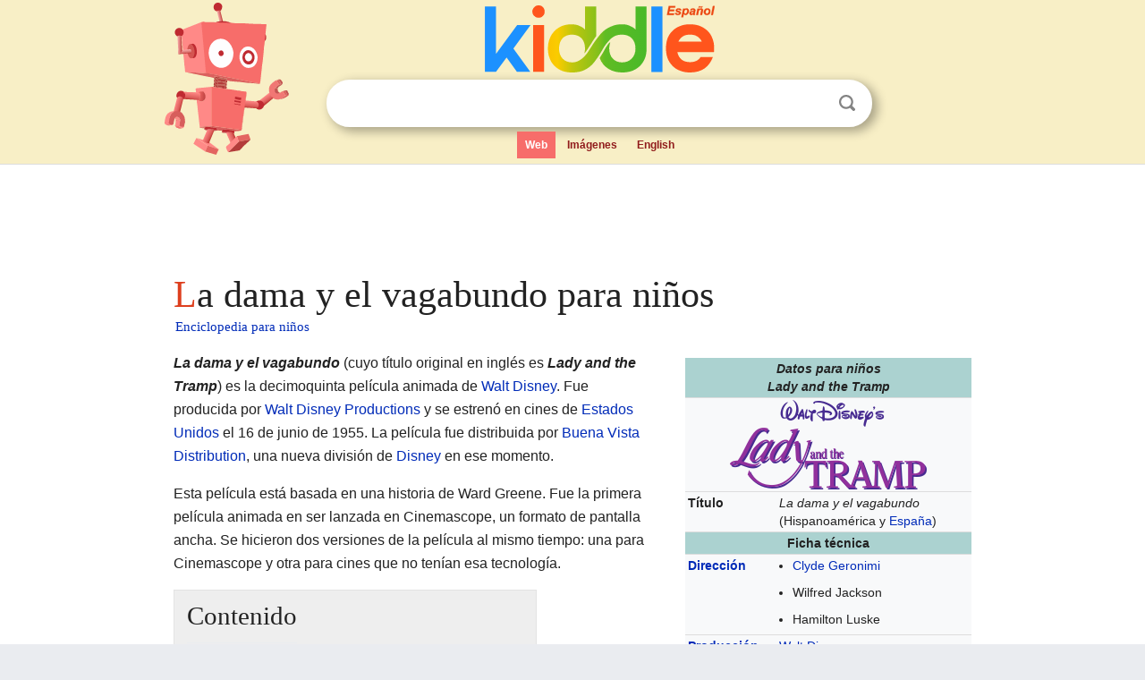

--- FILE ---
content_type: text/html; charset=utf-8
request_url: https://ninos.kiddle.co/La_dama_y_el_vagabundo
body_size: 12146
content:
<!DOCTYPE html>
<html class="client-nojs" lang="es" dir="ltr">
<head>
<meta name="viewport" content="width=device-width, initial-scale=1.0">
<meta charset="utf-8"/>
<meta name="description" content="Aprender datos sobre La dama y el vagabundo para niños">
<meta property="og:title" content="Aprender datos sobre La dama y el vagabundo para niños">
<meta property="og:description" content="Aprender datos sobre La dama y el vagabundo para niños">
<meta property="og:locale" content="es_ES">
<!--
<PageMap>
<DataObject type="thumbnail">
<Attribute name="src" value="https://ninos.kiddle.co/images/wk/res.jpg"/>
<Attribute name="width" value="150"/>
<Attribute name="height" value="100"/>
</DataObject>
</PageMap>
-->
<link rel="shortcut icon" href="/images/wk/favicon-16x16.png">
<link rel="icon" type="image/png" href="/images/wk/favicon-16x16.png" sizes="16x16">
<link rel="apple-touch-icon" sizes="180x180" href="/images/wk/icon-kiddle.png">
<title>La dama y el vagabundo para Niños</title>
<link rel="stylesheet" href="/load.php?debug=false&amp;lang=es&amp;modules=mediawiki.page.gallery.styles%7Cskins.minerva.base.reset%2Cstyles%7Cskins.minerva.content.styles%7Cskins.minerva.footerV2.styles%7Cskins.minerva.tablet.styles&amp;only=styles&amp;skin=minerva"/>
<meta name="ResourceLoaderDynamicStyles" content=""/>
<meta name="viewport" content="initial-scale=1.0, user-scalable=yes, minimum-scale=0.25, maximum-scale=5.0, width=device-width"/>
<link rel="canonical" href="https://ninos.kiddle.co/La_dama_y_el_vagabundo"/>
<meta property="og:url" content="https://ninos.kiddle.co/La_dama_y_el_vagabundo">
<style> .pre-content h1 {display: block;} .pre-content h1::first-letter {color: #dd3f1e;}  </style>
</head>
<body class="mediawiki ltr sitedir-ltr mw-hide-empty-elt stable skin-minerva action-view feature-footer-v2">

<div id="mw-mf-viewport">
	
	<div id="mw-mf-page-center">
		<div class="header-container" style="background-color: #f8efc6;">
			<div class="header">
<div>

<table style="
    width: 100%;
"><tbody><tr>

<td id="robotcell"><a href="https://es.kiddle.co"><img src="/images/wk/kids-robot.svg" height="170" width="139" alt="robot de la enciclopedia para niños" style="
    height: 170px;
    width: 139px;
    margin-left: 5px;
    margin-right: -10px;
"></a></td>

<td>

  <div class="search_form">
      <form action="https://es.kiddle.co/s.php" id="cse-search-box" method="GET">

<a href="https://es.kiddle.co"><div class="logo-top" style="text-align: center;"><img src="/images/wk/kids_search_engine_es.svg" border="0" height="75" width="257" alt="Kiddle para niños"></div></a>

        <table><tbody><tr>

            
          <td id="search_container" class="active">  
            <table>
              <tbody><tr>
              
                <td class="search_field_clear">
                  <input type="text" name="q" id="q"  size="35" spellcheck="false" autocapitalize="off" autocomplete="off" onfocus="if (this.value == '') { document.getElementById('search_form_input_clear_one').className = 'search_form_input_clear_closed' }
                  			if (this.value != '') { document.getElementById('search_container').className = 'active'; } " onblur="document.getElementById('search_container').className = ''; " onkeydown="document.getElementById('search_form_input_clear_one').className = 'search_form_input_clear_opened';
                  			document.getElementById('search_container').className = 'active';" onkeyup="if (this.value == '') { document.getElementById('search_form_input_clear_one').className = 'search_form_input_clear_closed'
                  	document.getElementById('search_form_input_clear_one').className = 'search_form_input_clear_closed';
                    document.getElementById('search_container').className = 'active'; };">
                </td>
                
                <td class="search_form_input_clear">
                  <button id="search_form_input_clear_one" class="search_form_input_clear_opened" type="button" value="X" onclick="document.getElementById('q').value=''; document.getElementById('q').focus();">Despejar</button>
                </td>
                
                <td class="search_button">
                  <button type="submit" value="Buscar" class="submit s_btn">Buscar</button>
                </td>              
              
              </tr>
            </tbody></table>  
          </td>
        </tr>
<tr>
<td>

<div class="top_menu">
  <ul>
<li class="active"><a href="https://es.kiddle.co">Web</a></li> <li><a href="https://es.kiddle.co/imagenes.php">Imágenes</a></li> <li><a href="https://www.kiddle.co">English</a></li>
  </ul>
</div>

</td>
</tr>
</tbody></table>
      </form>

      <script type="text/javascript">
          var clearbut = document.getElementById('search_form_input_clear_one');
          var searchfield = document.getElementById('q');
		  var submitbtn = document.getElementById('s_btn');
		  var srcx = document.getElementById('search_container');
		  
          if (searchfield.value != '') { clearbut.className = 'search_form_input_clear_opened'; srcx.className = 'active'; }
		  else if (searchfield.value === '') { clearbut.className = 'search_form_input_clear_closed'; srcx.className = ''; }
      </script>
  </div>
</td>
</tr>
</tbody></table>
</div>
</div>
</div>
		<div id="content" class="mw-body">
			<div class="post-content" style="margin-bottom: -20px;">
<script async src="https://pagead2.googlesyndication.com/pagead/js/adsbygoogle.js?client=ca-pub-2806779683782082"
     crossorigin="anonymous"></script>
<ins class="adsbygoogle" 
     style="display:inline-block;min-width:320px;max-width:890px;width:100%;height:110px"
     data-ad-client="ca-pub-2806779683782082"
     data-ad-slot="2481938001"></ins>
<script>
     (adsbygoogle = window.adsbygoogle || []).push({}); 
</script>

</div><div class="pre-content heading-holder"><h1 id="section_0">La dama y el vagabundo para niños</h1>  <div style="display: block; font-family: 'Linux Libertine','Georgia','Times',serif; font-size: 15px; line-height: 1.3; margin-top: -7px; padding-left: 2px;"><a href="/">Enciclopedia para niños</a></div></div><div id="bodyContent" class="content"><div id="mw-content-text" lang="es" dir="ltr" class="mw-content-ltr"><table class="infobox plainlist plainlinks" style="width:22.7em; line-height: 1.4em; text-align:left; padding:.23em;">
<tr>
<th colspan="3" class="cabecera cine" style="text-align:center;background-color:transparent;color:inherit;background-color:#ABD2D0; font-style:italic;"><div>Datos para niños</div>Lady and the Tramp</th>
</tr>
<tr>
<td colspan="3" class="imagen" style="text-align:center;"><a href="/Archivo:Lady_and_the_Tramp_Logo.svg" class="image"><img alt="Lady and the Tramp Logo.svg" src="/images/thumb/2/21/Lady_and_the_Tramp_Logo.svg/220px-Lady_and_the_Tramp_Logo.svg.png" width="220" height="101"></a></td>
</tr>
<tr>
<th scope="row" style="text-align:left;">Título</th>
<td colspan="2"><i>La dama y el vagabundo</i> (Hispanoamérica y <a href="/Espa%C3%B1a" title="España">España</a>)</td>
</tr>
<tr>
<th colspan="3" style="text-align:center;background-color:#ABD2D0;">Ficha técnica</th>
</tr>
<tr>
<th scope="row" style="text-align:left;"><a href="/Director_de_cine" title="Director de cine">Dirección</a></th>
<td colspan="2">
<ul>
<li><a href="/Clyde_Geronimi" title="Clyde Geronimi">Clyde Geronimi</a></li>
<li>Wilfred Jackson</li>
<li>Hamilton Luske</li>
</ul>
</td>
</tr>
<tr>
<th scope="row" style="text-align:left;"><a href="/Productor_de_cine" title="Productor de cine">Producción</a></th>
<td colspan="2"><a href="/Walt_Disney" title="Walt Disney">Walt Disney</a></td>
</tr>
<tr>
<th scope="row" style="text-align:left;"><a href="/Guionista" title="Guionista">Guion</a></th>
<td colspan="2">Joe Rinaldi<br>
Ralph Wright<br>
Don DaGradi</td>
</tr>
<tr>
<th scope="row" style="text-align:left;">Basada en</th>
<td colspan="2"><i>Lady and the Tramp</i><br>
de Ward Greene</td>
</tr>
<tr>
<th scope="row" style="text-align:left;"><a href="/Banda_sonora" title="Banda sonora">Música</a></th>
<td colspan="2">Oliver Wallace</td>
</tr>
<tr>
<th scope="row" style="text-align:left;"><a href="/Montaje" title="Montaje">Montaje</a></th>
<td colspan="2">Donald Halliday</td>
</tr>
<tr>
<th scope="row" style="text-align:left;"><a href="/Guion_gr%C3%A1fico" title="Guion gráfico">Guion gráfico</a></th>
<td colspan="2">
<ul>
<li>Ralph Wright</li>
<li>Don DaGradi</li>
<li>Joe Rinaldi</li>
<li>Erdman Penner</li>
</ul>
</td>
</tr>
<tr>
<th scope="row" style="text-align:left;"><a href="/Actuaci%C3%B3n" title="Actuación">Protagonistas</a></th>
<td colspan="2"><a href="/Peggy_Lee" title="Peggy Lee">Peggy Lee</a><br>
Barbara Luddy<br>
Larry Roberts<br>
Bill Thompson<br>
Bill Baucom<br>
Stan Freberg<br>
Verna Felton<br>
<a href="/Alan_Reed" title="Alan Reed">Alan Reed</a></td>
</tr>
<tr>
<td colspan="3" style="text-align:center;"><span style="word-break:break-word;">Ver todos los créditos</span> <span style="font-size:85%">(<a href="/Internet_Movie_Database" title="Internet Movie Database">IMDb</a>)</span></td>
</tr>
<tr>
<th colspan="3" style="text-align:center;background-color:#ABD2D0;">Datos y cifras</th>
</tr>
<tr>
<th scope="row" style="text-align:left;"><a href="/Pa%C3%ADs" title="País">País</a></th>
<td colspan="2"><a href="/Estados_Unidos" title="Estados Unidos">Estados Unidos</a></td>
</tr>
<tr>
<th scope="row" style="text-align:left;"><a href="/A%C3%B1o" title="Año">Año</a></th>
<td colspan="2">1955</td>
</tr>
<tr>
<th scope="row" style="text-align:left;"><a href="/G%C3%A9nero_cinematogr%C3%A1fico" title="Género cinematográfico">Género</a></th>
<td colspan="2"><a href="/Cine_de_animaci%C3%B3n" title="Cine de animación">Animación</a><br>
<a href="/Cine_musical" title="Cine musical">Musical</a><br>
<a href="/Drama_(cine_y_televisi%C3%B3n)" title="Drama (cine y televisión)">Drama</a><br>
Romance</td>
</tr>
<tr>
<th scope="row" style="text-align:left;">Duración</th>
<td colspan="2">75 <a href="/Minuto" title="Minuto">minutos</a></td>
</tr>
<tr>
<th scope="row" style="text-align:left;"><a href="/Idioma" title="Idioma">Idioma</a>(s)</th>
<td colspan="2"><a href="/Idioma_ingl%C3%A9s" title="Idioma inglés">Inglés</a></td>
</tr>
<tr>
<th colspan="3" style="text-align:center;background-color:#ABD2D0;">Compañías</th>
</tr>
<tr>
<th scope="row" style="text-align:left;">Productora</th>
<td colspan="2"><a href="/Walt_Disney_Animation_Studios" title="Walt Disney Animation Studios">Walt Disney Productions</a></td>
</tr>
<tr>
<th scope="row" style="text-align:left;">Distribución</th>
<td colspan="2"><a href="/Walt_Disney_Studios_Motion_Pictures" title="Walt Disney Studios Motion Pictures">Buena Vista Distribution</a></td>
</tr>
<tr>
<th scope="row" style="text-align:left;">Presupuesto</th>
<td colspan="2">4.000.000 $</td>
</tr>
<tr>
<th scope="row" style="text-align:left;">Recaudación</th>
<td colspan="2">93.602.326 $</td>
</tr>
<tr>
<th colspan="3" style="text-align:center;background-color:#ABD2D0;"><a href="/Anexo:Pel%C3%ADculas_de_Walt_Disney_Animation_Studios" title="Anexo:Películas de Walt Disney Animation Studios">Canon de Walt Disney Animation</a></th>
</tr>
<tr style="font-size:88%;text-align:center;">
<td colspan="3" style="padding:0;">
<table style="width:100%;">
<tr>
<td style="width:33%;padding:0.2em 0.1em 0.2em 0;vertical-align:middle;">
<div style="display:inline;font-style:italic;"><a href="/Peter_Pan_(pel%C3%ADcula_de_1953)" title="Peter Pan (película de 1953)">Peter Pan</a><br>
(1953)</div>
</td>
<td style="width:33%;padding:0.2em 0.1em;vertical-align:middle;background-color:#E6E8FA;">
<div style="display:inline;font-weight:bold;font-style:italic;">Lady and the Tramp</div>
</td>
<td style="width:33%;padding:0.2em 0 0.2em 0.1em;vertical-align:middle;">
<div style="display:inline;font-style:italic;"><a href="/La_bella_durmiente_(pel%C3%ADcula_de_1959)" title="La bella durmiente (película de 1959)">La bella durmiente</a><br>
(1959)</div>
</td>
</tr>
</table>
</td>
</tr>
<tr>
<th colspan="3" style="text-align:center;background-color:#ABD2D0;">Sucesión de películas</th>
</tr>
<tr style="font-size:88%;text-align:center;">
<td colspan="3" style="padding:0;">
<table style="width:100%;">
<tr>
<td style="width:33%;padding:0.2em 0.1em 0.2em 0;vertical-align:middle;">
<div style="display:inline;font-style:italic;"></div>
</td>
<td style="33%;padding:0.2em 0.1em;vertical-align:middle;background-color:#E6E8FA;">
<div style="display:inline;font-weight:bold;font-style:italic;">Lady and the Tramp</div>
</td>
<td style="width:33%;padding:0.2em 0 0.2em 0.1em;vertical-align:middle;">
<div style="display:inline;font-style:italic;"><a href="/La_dama_y_el_vagabundo_II" title="La dama y el vagabundo II">La dama y el vagabundo II</a><br>
(2001)</div>
</td>
</tr>
</table>
</td>
</tr>
<tr>
<td colspan="3" style="text-align:center;background-color:#ABD2D0;"><span style="word-break:break-word;">Ficha</span> en <a href="/Internet_Movie_Database" title="Internet Movie Database">IMDb</a><br>
<span style="word-break:break-word;">Ficha</span> en FilmAffinity</td>
</tr>
<tr>
<td class="noprint" colspan="3" style="text-align:left;"></td>
</tr>
</table>
<p><i><b>La dama y el vagabundo</b></i> (cuyo título original en inglés es <i><b>Lady and the Tramp</b></i>) es la decimoquinta película animada de <a href="/Walt_Disney_Animation_Studios" title="Walt Disney Animation Studios">Walt Disney</a>. Fue producida por <a href="/Walt_Disney_Pictures" title="Walt Disney Pictures">Walt Disney Productions</a> y se estrenó en cines de <a href="/Estados_Unidos" title="Estados Unidos">Estados Unidos</a> el 16 de junio de 1955. La película fue distribuida por <a href="/Walt_Disney_Studios_Motion_Pictures" title="Walt Disney Studios Motion Pictures">Buena Vista Distribution</a>, una nueva división de <a href="/The_Walt_Disney_Company" title="The Walt Disney Company">Disney</a> en ese momento.</p>
<p>Esta película está basada en una historia de Ward Greene. Fue la primera película animada en ser lanzada en Cinemascope, un formato de pantalla ancha. Se hicieron dos versiones de la película al mismo tiempo: una para Cinemascope y otra para cines que no tenían esa tecnología.</p>
<p></p>
<div id="toc" class="toc">
<div id="toctitle">
<h2>Contenido</h2>
</div>
<ul>
<li class="toclevel-1 tocsection-1"><a href="#La_Dama_y_el_Vagabundo:_Una_Historia_de_Amistad"><span class="toctext">La Dama y el Vagabundo: Una Historia de Amistad</span></a>
<ul>
<li class="toclevel-2 tocsection-2"><a href="#.C2.BFDe_qu.C3.A9_trata_la_pel.C3.ADcula.3F"><span class="toctext">¿De qué trata la película?</span></a></li>
<li class="toclevel-2 tocsection-3"><a href="#La_llegada_del_beb.C3.A9_y_los_problemas"><span class="toctext">La llegada del bebé y los problemas</span></a></li>
<li class="toclevel-2 tocsection-4"><a href="#El_regreso_a_casa_y_un_nuevo_peligro"><span class="toctext">El regreso a casa y un nuevo peligro</span></a></li>
<li class="toclevel-2 tocsection-5"><a href="#Un_final_feliz_para_todos"><span class="toctext">Un final feliz para todos</span></a></li>
</ul>
</li>
<li class="toclevel-1 tocsection-6"><a href="#Personajes_Principales_y_Voces"><span class="toctext">Personajes Principales y Voces</span></a></li>
<li class="toclevel-1 tocsection-7"><a href="#C.C3.B3mo_se_hizo_la_pel.C3.ADcula"><span class="toctext">Cómo se hizo la película</span></a>
<ul>
<li class="toclevel-2 tocsection-8"><a href="#El_inicio_de_la_idea"><span class="toctext">El inicio de la idea</span></a></li>
<li class="toclevel-2 tocsection-9"><a href="#La_animaci.C3.B3n:_Dar_vida_a_los_perros"><span class="toctext">La animación: Dar vida a los perros</span></a></li>
<li class="toclevel-2 tocsection-10"><a href="#La_m.C3.BAsica_de_la_pel.C3.ADcula"><span class="toctext">La música de la película</span></a></li>
</ul>
</li>
<li class="toclevel-1 tocsection-11"><a href="#Versiones_en_DVD_y_Blu-ray"><span class="toctext">Versiones en DVD y Blu-ray</span></a></li>
<li class="toclevel-1 tocsection-12"><a href="#Doblaje_al_espa.C3.B1ol"><span class="toctext">Doblaje al español</span></a>
<ul>
<li class="toclevel-2 tocsection-13"><a href="#Voces_del_doblaje_original_.281955.29"><span class="toctext">Voces del doblaje original (1955)</span></a></li>
<li class="toclevel-2 tocsection-14"><a href="#Voces_del_redoblaje_.281997.29"><span class="toctext">Voces del redoblaje (1997)</span></a></li>
</ul>
</li>
<li class="toclevel-1 tocsection-15"><a href="#T.C3.ADtulos_en_otros_idiomas"><span class="toctext">Títulos en otros idiomas</span></a></li>
<li class="toclevel-1 tocsection-16"><a href="#Secuela_de_la_pel.C3.ADcula"><span class="toctext">Secuela de la película</span></a></li>
<li class="toclevel-1 tocsection-17"><a href="#Galer.C3.ADa_de_im.C3.A1genes"><span class="toctext">Galería de imágenes</span></a></li>
<li class="toclevel-1 tocsection-18"><a href="#V.C3.A9ase_tambi.C3.A9n"><span class="toctext">Véase también</span></a></li>
</ul>
</div>
<p></p>
<h2><span class="mw-headline" id="La_Dama_y_el_Vagabundo:_Una_Historia_de_Amistad">La Dama y el Vagabundo: Una Historia de Amistad</span></h2>
<h3><span class="mw-headline" id=".C2.BFDe_qu.C3.A9_trata_la_pel.C3.ADcula.3F">¿De qué trata la película?</span></h3>
<p>La historia comienza en la <a href="/Navidad" title="Navidad">Navidad</a> de 1909. Jaimito le regala a su esposa Linda una cachorrita de <a href="/Cocker_americano" title="Cocker americano">Cocker americano</a> a la que llaman «Lady» (Reina en español). Reina crece feliz con la pareja y sus amigos perros, Jock, un <a href="/Terrier_escoc%C3%A9s" title="Terrier escocés">terrier escocés</a>, y Triste, un <a href="/Perro_de_San_Huberto" title="Perro de San Huberto">sabueso</a>.</p><div class="thumb tleft"><div class="thumbinner" style="width:302px;">
<script async src="https://pagead2.googlesyndication.com/pagead/js/adsbygoogle.js?client=ca-pub-2806779683782082"
     crossorigin="anonymous"></script>
<ins class="adsbygoogle" 
     style="display:inline-block;width:300px;height:250px"
     data-ad-client="ca-pub-2806779683782082"
     data-ad-slot="4319964985">
</ins>
<script>
     (adsbygoogle = window.adsbygoogle || []).push({}); 
</script>
</div></div>
<p>Mientras tanto, en otra parte de la ciudad, vive un <a href="/Perro_mestizo" title="Perro mestizo">perro mestizo</a> callejero llamado «Tramp» (Golfo en español). Él vive solo, come sobras de un restaurante italiano y ayuda a sus amigos de la perrera.</p>
<p>Un día, Reina se siente triste porque sus dueños la tratan diferente. Jock y Triste le explican que Linda está esperando un bebé. Golfo interrumpe y les dice que "Cuando el bebé llega, el perro se va", lo que molesta a Jock y Triste.</p>
<h3><span class="mw-headline" id="La_llegada_del_beb.C3.A9_y_los_problemas">La llegada del bebé y los problemas</span></h3>
<p>El bebé nace y Reina lo acepta con alegría. Pero cuando Jaimito y Linda se van de viaje, la tía Sarah llega para cuidar al bebé. Ella trae a sus dos <a href="/Gato_dom%C3%A9stico" title="Gato doméstico">gatos</a> <a href="/Gato_siam%C3%A9s" title="Gato siamés">siameses</a> muy traviesos, Si y Am.</p>
<p>Los gatos engañan a la tía Sarah, haciéndole creer que Reina causó un desorden. La tía Sarah, que no le gustan los perros, lleva a Reina a una tienda para ponerle un bozal. Reina huye asustada y es perseguida por perros callejeros.</p>
<p>Golfo la rescata y la ayuda a quitarse el bozal con la ayuda de un <a href="/Castores" title="Castores">castor</a> en el <a href="/Parque_zool%C3%B3gico" title="Parque zoológico">zoológico</a>. Golfo le muestra a Reina cómo es su vida sin hogar. Luego, disfrutan de una cena italiana romántica en el restaurante de Tony.</p>
<h3><span class="mw-headline" id="El_regreso_a_casa_y_un_nuevo_peligro">El regreso a casa y un nuevo peligro</span></h3>
<p>Reina empieza a sentir algo por Golfo, pero decide volver a casa para cuidar al bebé. Golfo la acompaña, pero cuando él persigue gallinas por diversión, Reina es capturada por el perrero y llevada a la perrera.</p>
<p>En la perrera, otros perros le cuentan a Reina que Golfo es un perro libre que ha tenido muchas aventuras. Reina es devuelta a casa, pero la tía Sarah la encadena en el patio como castigo.</p>
<p>Jock y Triste visitan a Reina. Golfo llega para disculparse, pero Reina, enojada, le pide que se vaya. Golfo se va triste, pero entonces Reina ve una <a href="/Ratas" title="Ratas">rata</a> intentando entrar a la casa. Ella ladra para avisar, pero la tía Sarah la ignora.</p>
<p>Golfo escucha los ladridos de Reina y regresa. Entra a la casa y a la habitación del bebé, donde se enfrenta a la rata. Reina se libera y corre a la habitación. Golfo accidentalmente golpea la cuna antes de acabar con la rata. La tía Sarah entra, ve a los perros y cree que ellos son los culpables. Encierra a Golfo y a Reina y llama a la perrera.</p>
<h3><span class="mw-headline" id="Un_final_feliz_para_todos">Un final feliz para todos</span></h3>
<p>Jaimito y Linda regresan a casa justo cuando el perrero se lleva a Golfo. Liberan a Reina, quien les muestra la rata muerta. Al entender lo que pasó, Jock y Triste van a buscar la carreta de la perrera para rescatar a Golfo.</p>
<p>Los perros logran asustar a los <a href="/Caballo" title="Caballo">caballos</a>, haciendo que la carreta se vuelque. Jaimito y Linda llegan con Reina, y ella se reúne con Golfo. Por un momento, se asustan al ver a Triste atrapado, pero él sobrevive con una pierna herida.</p>
<p>Esa <a href="/Navidad" title="Navidad">Navidad</a>, Golfo es adoptado por la familia. Él y Reina forman su propia familia con tres cachorritas parecidas a Reina y un cachorro parecido a Golfo. Jock y Triste, que se está recuperando, visitan a la feliz familia.</p>
<h2><span class="mw-headline" id="Personajes_Principales_y_Voces">Personajes Principales y Voces</span></h2>
<p>Aquí te presentamos a los actores que dieron voz a los personajes en la versión original en inglés:</p>
<ul>
<li><b>Barbara Luddy</b> como Reina</li>
<li><b>Larry Roberts</b> como Golfo</li>
<li><b><a href="/Peggy_Lee" title="Peggy Lee">Peggy Lee</a></b> como Linda, Si y Am, Peg</li>
<li><b>Lee Millar</b> como Jaimito, Perrero</li>
<li><b>Bill Thompson</b> como Jock, Joe, Bulldog, Dachsie, Policía</li>
<li><b>Bill Baucom</b> como Triste</li>
<li><b>Verna Felton</b> como Tía Sarah</li>
<li><b>George Givot</b> como Tony</li>
<li><b>Stan Freberg</b> como el Castor</li>
<li><b><a href="/Alan_Reed" title="Alan Reed">Alan Reed</a></b> como Boris</li>
</ul>
<h2><span class="mw-headline" id="C.C3.B3mo_se_hizo_la_pel.C3.ADcula">Cómo se hizo la película</span></h2>
<h3><span class="mw-headline" id="El_inicio_de_la_idea">El inicio de la idea</span></h3>
<p>En 1937, Joe Grant tuvo una idea inspirada en su perra, una English Springer Spaniel, y cómo se sintió "desplazada" cuando llegó el nuevo bebé de Joe. Le mostró sus dibujos de Reina a Walt Disney. A Disney le gustaron los dibujos y decidió empezar a desarrollar una película animada sobre Reina.</p>
<p>Durante los años 30 y 40, Joe Grant y otros artistas trabajaron en la historia. Aunque probaron varias ideas, Disney no estaba del todo contento. Él sentía que Reina era demasiado dulce y que la historia necesitaba más acción.</p>
<h3><span class="mw-headline" id="La_animaci.C3.B3n:_Dar_vida_a_los_perros">La animación: Dar vida a los perros</span></h3>
<p>Para que los perros de la película se vieran y movieran de forma realista, los animadores estudiaron a muchos perros de diferentes razas. Querían capturar sus movimientos y personalidades.</p>
<p>Una de las escenas más famosas de la película es cuando Reina y Golfo comparten un plato de espaguetis. Al principio, <a href="/Walt_Disney" title="Walt Disney">Walt Disney</a> no estaba seguro de incluirla, pensando que no sería romántica. Sin embargo, el animador Frank Thomas animó la escena completa sin diseños previos. A Walt le impresionó mucho el trabajo de Thomas y decidió mantenerla.</p>
<p>Claude Coats fue el artista de fondos de la película. Él construyó modelos de los interiores de la casa de Jaimito y Linda. Luego, tomó fotos y grabó videos desde una perspectiva baja, como si fuera la vista de un perro, para usarlo como referencia. Eyvind Earle, quien luego fue director artístico de <i><a href="/La_bella_durmiente_(pel%C3%ADcula_de_1959)" title="La bella durmiente (película de 1959)">La bella durmiente</a></i>, hizo muchos bocetos para la escena de "Bella Notte".</p>
<h3><span class="mw-headline" id="La_m.C3.BAsica_de_la_pel.C3.ADcula">La música de la película</span></h3>
<p>La música de <i>La dama y el vagabundo</i> fue compuesta y dirigida por Oliver Wallace. La artista <a href="/Peggy_Lee" title="Peggy Lee">Peggy Lee</a> escribió varias canciones junto con Sonny Burke. Ella también cantó algunas de las canciones en la película, como «He's a Tramp», «La La Lu», y «La canción del gato siamés».</p>
<p>La banda sonora remasterizada de la película fue lanzada en CD el 9 de septiembre de 1997 y como descarga digital el 26 de septiembre de 2006.</p>
<center>
<table class="tracklist collapsible collapsed" cellpadding="0" style="border-collapse: collapse; border: #aaa 1px solid; padding: 3px; margin-bottom: .4em;">
<tr>
<th class="tlheader mbox-text" colspan="10" style="text-align: left; background-color: #fff; width: 100%; padding: 2px 4px;"><i>Lady and the Tramp</i></th>
<td class="mbox-empty-cell"></td>
</tr>
<tr>
<th style="width: 20px; padding-left: 10px; padding-right: 10px; text-align: center; background-color: #eee; height: 20px;">N.º</th>
<th style="text-align: left; background-color: #eee; width: 100%;">Título</th>
<th style="padding-right: 5px; width: 60px; text-align: center; background-color: #eee;">Duración</th>
<td class="mbox-empty-cell"></td>
</tr>
<tr>
<td style="padding-right: 10px; text-align: right; cursor: default; -webkit-user-select:none; -moz-user-select:none; background-color: #fff;">1.</td>
<td style="text-align: left; background-color: #fff;">«Main Title (Bella Notte) / The Wag of a Dog's Tail»</td>
<td style="padding-right: 10px; text-align: right; background-color: #fff;">2:03</td>
</tr>
<tr>
<td style="padding-right: 10px; text-align: right; cursor: default; -webkit-user-select:none; -moz-user-select:none; background-color: #f7f7f7;">2.</td>
<td style="text-align: left; background-color: #f7f7f7;">«Peace on Earth (<a href="/Noche_de_paz" title="Noche de paz">Silent Night</a>)»</td>
<td style="padding-right: 10px; text-align: right; background-color: #f7f7f7;">1:01</td>
</tr>
<tr>
<td style="padding-right: 10px; text-align: right; cursor: default; -webkit-user-select:none; -moz-user-select:none; background-color: #fff;">3.</td>
<td style="text-align: left; background-color: #fff;">«It Has a Ribbon / Lady to Bed / A Few Mornings Later»</td>
<td style="padding-right: 10px; text-align: right; background-color: #fff;">3:53</td>
</tr>
<tr>
<td style="padding-right: 10px; text-align: right; cursor: default; -webkit-user-select:none; -moz-user-select:none; background-color: #f7f7f7;">4.</td>
<td style="text-align: left; background-color: #f7f7f7;">«Sunday / The Rat / Morning Paper»</td>
<td style="padding-right: 10px; text-align: right; background-color: #f7f7f7;">1:44</td>
</tr>
<tr>
<td style="padding-right: 10px; text-align: right; cursor: default; -webkit-user-select:none; -moz-user-select:none; background-color: #fff;">5.</td>
<td style="text-align: left; background-color: #fff;">«A New Blue Collar / Lady Talks To Jock &amp; Trusty / It's Jim Dear»</td>
<td style="padding-right: 10px; text-align: right; background-color: #fff;">3:17</td>
</tr>
<tr>
<td style="padding-right: 10px; text-align: right; cursor: default; -webkit-user-select:none; -moz-user-select:none; background-color: #f7f7f7;">6.</td>
<td style="text-align: left; background-color: #f7f7f7;">«What a Day! / Breakfast at Tony's»</td>
<td style="padding-right: 10px; text-align: right; background-color: #f7f7f7;">1:05</td>
</tr>
<tr>
<td style="padding-right: 10px; text-align: right; cursor: default; -webkit-user-select:none; -moz-user-select:none; background-color: #fff;">7.</td>
<td style="text-align: left; background-color: #fff;">«Warning / Breakout / Snob Hill / A Wee Bairn»</td>
<td style="padding-right: 10px; text-align: right; background-color: #fff;">2:44</td>
</tr>
<tr>
<td style="padding-right: 10px; text-align: right; cursor: default; -webkit-user-select:none; -moz-user-select:none; background-color: #f7f7f7;">8.</td>
<td style="text-align: left; background-color: #f7f7f7;">«Countdown to B-Day»</td>
<td style="padding-right: 10px; text-align: right; background-color: #f7f7f7;">2:05</td>
</tr>
<tr>
<td style="padding-right: 10px; text-align: right; cursor: default; -webkit-user-select:none; -moz-user-select:none; background-color: #fff;">9.</td>
<td style="text-align: left; background-color: #fff;">«Baby's First Morning / What Is a Baby / La La Lu»</td>
<td style="padding-right: 10px; text-align: right; background-color: #fff;">3:11</td>
</tr>
<tr>
<td style="padding-right: 10px; text-align: right; cursor: default; -webkit-user-select:none; -moz-user-select:none; background-color: #f7f7f7;">10.</td>
<td style="text-align: left; background-color: #f7f7f7;">«Going Away / Aunt Sarah»</td>
<td style="padding-right: 10px; text-align: right; background-color: #f7f7f7;">1:51</td>
</tr>
<tr>
<td style="padding-right: 10px; text-align: right; cursor: default; -webkit-user-select:none; -moz-user-select:none; background-color: #fff;">11.</td>
<td style="text-align: left; background-color: #fff;">«The Siamese Cat Song / What's Going on Down There?»</td>
<td style="padding-right: 10px; text-align: right; background-color: #fff;">2:35</td>
</tr>
<tr>
<td style="padding-right: 10px; text-align: right; cursor: default; -webkit-user-select:none; -moz-user-select:none; background-color: #f7f7f7;">12.</td>
<td style="text-align: left; background-color: #f7f7f7;">«The Muzzle / Wrong Side of the Tracks»</td>
<td style="padding-right: 10px; text-align: right; background-color: #f7f7f7;">1:54</td>
</tr>
<tr>
<td style="padding-right: 10px; text-align: right; cursor: default; -webkit-user-select:none; -moz-user-select:none; background-color: #fff;">13.</td>
<td style="text-align: left; background-color: #fff;">«You Poor Kid / He's Not My Dog»</td>
<td style="padding-right: 10px; text-align: right; background-color: #fff;">1:23</td>
</tr>
<tr>
<td style="padding-right: 10px; text-align: right; cursor: default; -webkit-user-select:none; -moz-user-select:none; background-color: #f7f7f7;">14.</td>
<td style="text-align: left; background-color: #f7f7f7;">«Through the Zoo / A Log Puller»</td>
<td style="padding-right: 10px; text-align: right; background-color: #f7f7f7;">1:59</td>
</tr>
<tr>
<td style="padding-right: 10px; text-align: right; cursor: default; -webkit-user-select:none; -moz-user-select:none; background-color: #fff;">15.</td>
<td style="text-align: left; background-color: #fff;">«Footloose and Collar-Free / A Night at the Restaurant / Bella Notte»</td>
<td style="padding-right: 10px; text-align: right; background-color: #fff;">4:22</td>
</tr>
<tr>
<td style="padding-right: 10px; text-align: right; cursor: default; -webkit-user-select:none; -moz-user-select:none; background-color: #f7f7f7;">16.</td>
<td style="text-align: left; background-color: #f7f7f7;">«It's Morning / Ever Chase Chickens / Caught»</td>
<td style="padding-right: 10px; text-align: right; background-color: #f7f7f7;">2:51</td>
</tr>
<tr>
<td style="padding-right: 10px; text-align: right; cursor: default; -webkit-user-select:none; -moz-user-select:none; background-color: #fff;">17.</td>
<td style="text-align: left; background-color: #fff;">«Home Sweet Home»</td>
<td style="padding-right: 10px; text-align: right; background-color: #fff;">1:30</td>
</tr>
<tr>
<td style="padding-right: 10px; text-align: right; cursor: default; -webkit-user-select:none; -moz-user-select:none; background-color: #f7f7f7;">18.</td>
<td style="text-align: left; background-color: #f7f7f7;">«The Pound»</td>
<td style="padding-right: 10px; text-align: right; background-color: #f7f7f7;">1:27</td>
</tr>
<tr>
<td style="padding-right: 10px; text-align: right; cursor: default; -webkit-user-select:none; -moz-user-select:none; background-color: #fff;">19.</td>
<td style="text-align: left; background-color: #fff;">«What a Dog / He's a Tramp»</td>
<td style="padding-right: 10px; text-align: right; background-color: #fff;">2:24</td>
</tr>
<tr>
<td style="padding-right: 10px; text-align: right; cursor: default; -webkit-user-select:none; -moz-user-select:none; background-color: #f7f7f7;">20.</td>
<td style="text-align: left; background-color: #f7f7f7;">«In the Doghouse / The Rat Returns / Falsely Accused / We've Got to Stop That Wagon / Trusty's Sacrifice»</td>
<td style="padding-right: 10px; text-align: right; background-color: #f7f7f7;">6:05</td>
</tr>
<tr>
<td style="padding-right: 10px; text-align: right; cursor: default; -webkit-user-select:none; -moz-user-select:none; background-color: #fff;">21.</td>
<td style="text-align: left; background-color: #fff;">«Watch the Birdie / Visitors»</td>
<td style="padding-right: 10px; text-align: right; background-color: #fff;">2:05</td>
</tr>
<tr>
<td style="padding-right: 10px; text-align: right; cursor: default; -webkit-user-select:none; -moz-user-select:none; background-color: #f7f7f7;">22.</td>
<td style="text-align: left; background-color: #f7f7f7;">«Finale (Peace on Earth)»</td>
<td style="padding-right: 10px; text-align: right; background-color: #f7f7f7;">0:31</td>
</tr>
<tr>
<td colspan="10" style="padding-right: 10px; text-align: right; background-color: #fff; border-width: 0; font-weight: bold;">48:00</td>
<td class="mbox-empty-cell"></td>
</tr>
</table>
</center>
<h2><span class="mw-headline" id="Versiones_en_DVD_y_Blu-ray">Versiones en DVD y Blu-ray</span></h2>
<p>En 1999, Disney lanzó una Edición Limitada de la película que solo estuvo disponible por dos meses. Esta edición no incluía extras ni la versión remasterizada.</p>
<p>El 28 de febrero de 2006, se lanzó una Edición Platino de dos discos para celebrar el 50 aniversario de la película. Incluía dos versiones del filme: la original en Cinemascope y una adaptada para pantallas más pequeñas. La película fue completamente restaurada y se añadió mucho material extra. Esta edición dejó de venderse en enero de 2007.</p>
<p>En octubre de 2011, se anunció el lanzamiento en Blu-ray (Edición Diamante) y DVD para principios de 2012. El tráiler de esta edición usó la canción «Everybody» de <a href="/Ingrid_Michaelson" title="Ingrid Michaelson">Ingrid Michaelson</a>.</p>
<h2><span class="mw-headline" id="Doblaje_al_espa.C3.B1ol">Doblaje al español</span></h2>
<p>El primer doblaje al español de la película se hizo en 1955 en México, bajo la dirección de Edmundo Santos. Este doblaje se usó en todos los países de habla hispana. En 1997, se realizó un nuevo doblaje, también en México, dirigido por Eduardo Giaccardi.</p>
<h3><span class="mw-headline" id="Voces_del_doblaje_original_.281955.29">Voces del doblaje original (1955)</span></h3>
<ul>
<li>Reina: Teresita Escobar</li>
<li>Golfo: Roberto Espriú</li>
<li>Jock: Salvador Carrasco</li>
<li>Triste: Ciro Calderón</li>
<li>Peggy: Nicole de Villegas</li>
<li>Bull y Tofi: Francisco Colmenero</li>
<li>Boris: Víctor Torres</li>
<li>Pedro, Profesor y Franz: <a href="/Jorge_Arvizu" title="Jorge Arvizu">Jorge Arvizu 'El Tata'</a></li>
<li>Castor: José Ángel Espinoza "Ferrusquilla"</li>
<li>Jaimito: Carlos David Ortigosa</li>
<li>Linda: Estrellita Díaz</li>
<li>Tía Sarah: Fanny Schiller</li>
<li>Los Gatos Siameses: Estrellita Díaz</li>
<li>Tony: Cristian Caballero</li>
<li>Hombre de la perrera: Edmundo Santos</li>
<li>Giuseppe: Víctor Torres</li>
<li>Policía del zoo: Carlos Gálan</li>
</ul>
<h3><span class="mw-headline" id="Voces_del_redoblaje_.281997.29">Voces del redoblaje (1997)</span></h3>
<ul>
<li>Reina (diálogos): Dulce Guerrero</li>
<li>Reina (canciones): Blanca Flores</li>
<li>Golfo: Roberto Molina</li>
<li>Jock: Héctor Lee</li>
<li>Triste: Gerardo Vázquez</li>
<li>Peggy (diálogos): Amparo Garrido Arozamena</li>
<li>Peggy (canciones): Poly Romero Terrazas</li>
<li>Tofi: Mario Castañeda</li>
<li>Boris: Emilio Guerrero</li>
<li>Castor y Hans: Javier Rivero</li>
<li>Pedro: Eduardo Giraud</li>
<li>Jaimito: José Carlos Moreno</li>
<li>Linda: Claudia María</li>
<li>Tía Sara: Guadalupe Noel</li>
<li>Los Gatos Siameses: Maggie Vera como Si y Claudia María como Al</li>
<li>Cliente: <a href="/Arturo_Mercado" title="Arturo Mercado">Arturo Mercado</a></li>
<li>Tony (diálogos): Arturo Casanova</li>
<li>Tony (canciones): <a href="/Ernesto_Alonso" title="Ernesto Alonso">Ernesto Alonso</a></li>
<li>Joe (diálogos): Luis Alfonso Padilla</li>
<li>Joe (canciones): Luis Miguel Marmolejo</li>
<li>Policía del zoo: Humberto Vélez</li>
<li>Bull: Esteban Siller</li>
<li>Hombre de la perrera: Carlos del Campo</li>
</ul>
<h2><span class="mw-headline" id="T.C3.ADtulos_en_otros_idiomas">Títulos en otros idiomas</span></h2>
<ul>
<li><a href="/Idioma_alem%C3%A1n" title="Idioma alemán">Alemán</a>: <i>Susi und Strolch</i></li>
<li><a href="/Idioma_b%C3%BAlgaro" title="Idioma búlgaro">Búlgaro</a>: <i>Лейди и Скитника</i> (Leydi i Skitnika)</li>
<li><a href="/Idioma_chino" title="Idioma chino">Chino</a>: <i>小姐与流氓</i> (Xiǎojiě yù Liúmáng)</li>
<li><a href="/Idioma_coreano" title="Idioma coreano">Coreano</a>: <i>레이디와 트램프</i> (Reidi-wa Teuraempeu)</li>
<li><a href="/Idioma_dan%C3%A9s" title="Idioma danés">Danés</a>: <i>Lady og Vagabonden</i></li>
<li><a href="/Idioma_esloveno" title="Idioma esloveno">Esloveno</a>: <i>Dama in Potepuh</i></li>
<li><a href="/Idioma_fin%C3%A9s" title="Idioma finés">Finés</a>: <i>Kaunotar ja Kulkuri</i></li>
<li><a href="/Idioma_franc%C3%A9s" title="Idioma francés">Francés</a>: <i>La Belle et le Clochard</i></li>
<li><a href="/Idioma_griego" title="Idioma griego">Griego</a>: <i>Η Λαίδη και ο Αλήτης</i> (I Lédi ke o Alítis)</li>
<li><a href="/Idioma_hebreo" title="Idioma hebreo">Hebreo</a>: <i>היפהפייה והיחפן</i></li>
<li><a href="/Idioma_ingl%C3%A9s" title="Idioma inglés">Inglés</a>: <i>Lady and the Tramp</i></li>
<li><a href="/Idioma_island%C3%A9s" title="Idioma islandés">Islandés</a>: <i>Hefðarfrúin og umrenningurinn</i></li>
<li><a href="/Idioma_italiano" title="Idioma italiano">Italiano</a>: <i>Lilli e il Vagabondo</i></li>
<li><a href="/Idioma_japon%C3%A9s" title="Idioma japonés">Japonés</a>: <i>わんわん物語</i> (<i>Wan-wan Monogatari</i>)</li>
<li><a href="/Idioma_neerland%C3%A9s" title="Idioma neerlandés">Neerlandés</a>: <i>Lady en de Vagebond</i></li>
<li><a href="/Idioma_noruego" title="Idioma noruego">Noruego</a>: <i>Lady og Landstrykeren</i></li>
<li><a href="/Idioma_polaco" title="Idioma polaco">Polaco</a>: <i>Zakochany Kundel</i></li>
<li><a href="/Idioma_portugu%C3%A9s" title="Idioma portugués">Portugués</a>: <i>A Dama e o Vagabundo</i></li>
<li><a href="/Idioma_ruso" title="Idioma ruso">Ruso</a>: <i>Леди и Бродяга</i> (Ledi i Brodjaga)</li>
<li><a href="/Idioma_serbio" title="Idioma serbio">Serbio</a>: <i>Maza i Lunja</i></li>
<li><a href="/Idioma_sueco" title="Idioma sueco">Sueco</a>: <i>Lady och Lufsen</i></li>
<li><a href="/Idioma_turco" title="Idioma turco">Turco</a>: <i>Leydi ve Sokak Köpeği</i></li>
<li><a href="/Idioma_vietnamita" title="Idioma vietnamita">Vietnamita</a>: <i>Tiểu Thư và Kẻ Lang Thang</i></li>
<li><a href="/Idioma_tailand%C3%A9s" title="Idioma tailandés">Tailandés</a>: <i>ทรามวัยกับไอ้ตูบ</i></li>
</ul>
<h2><span class="mw-headline" id="Secuela_de_la_pel.C3.ADcula">Secuela de la película</span></h2>
<p>La película tuvo una secuela directa lanzada en video el 27 de febrero de 2001, llamada <i>La Dama y el Vagabundo: Las aventuras de Scamp</i>. Esta película, que se estrenó 46 años después de la original, cuenta la historia de Scamp, el único hijo de Reina y Golfo. Scamp desea ser un perro salvaje y callejero. Se escapa de su familia y se une a una banda de perros en un depósito de chatarra, buscando una vida sin reglas.</p>
<h2><span class="mw-headline" id="Galer.C3.ADa_de_im.C3.A1genes">Galería de imágenes</span></h2>
<ul class="gallery mw-gallery-traditional"></ul>
<h2><span class="mw-headline" id="V.C3.A9ase_tambi.C3.A9n">Véase también</span></h2>
<p><img alt="Kids robot.svg" src="/images/thumb/5/5f/Kids_robot.svg/60px-Kids_robot.svg.png" width="60" height="73"> En inglés: <a class="external text" href="https://kids.kiddle.co/Lady_and_the_Tramp">Lady and the Tramp Facts for Kids</a></p>






</div><div class="printfooter">
Obtenido de «<a dir="ltr" href="https://ninos.kiddle.co/index.php?title=La_dama_y_el_vagabundo&amp;oldid=5037944">https://ninos.kiddle.co/index.php?title=La_dama_y_el_vagabundo&amp;oldid=5037944</a>»</div>
</div>
<div class="post-content" style="margin-top: 0px;">

 <!-- US -->
<script async src="https://pagead2.googlesyndication.com/pagead/js/adsbygoogle.js?client=ca-pub-2806779683782082"
     crossorigin="anonymous"></script>
<!-- K_b_h -->
<ins class="adsbygoogle" 
     style="display:block"
     data-ad-client="ca-pub-2806779683782082"
     data-ad-slot="3472651705"
     data-ad-format="auto"
     data-full-width-responsive="true"></ins>
<script>
     (adsbygoogle = window.adsbygoogle || []).push({}); 
</script>

<a href="https://es.kiddle.co"><img src="/images/wk/kids_search_engine_es.svg" alt="kids search engine" width="171" height="50" style="width: 171px; height: 50px; margin-top: 20px;"></a><br><div class="dablink" style="font-size: 1.0em; color: #848484;">Todo el contenido de los artículos de la <a href="https://ninos.kiddle.co">Enciclopedia Kiddle</a> (incluidas las imágenes) se puede utilizar libremente para fines personales y educativos bajo la licencia <a rel="nofollow" href="https://creativecommons.org/licenses/by-sa/3.0/es">Atribución-CompartirIgual</a> a menos que se indique lo contrario. Citar este artículo:</div>

<a href="https://ninos.kiddle.co/La_dama_y_el_vagabundo">La dama y el vagabundo para Niños</a>. <i>Enciclopedia Kiddle.</i>

</div>

<div class="post-content">
 
<div id="footer" role="contentinfo">
        <ul id="footer-info">
	<li id="footer-info-lastmod" style="font-size: 1.1em; line-height: 1.4;"> 


Última edición el 17 oct 2025, a las 10:19 <span style="border: 1px solid #ccc; background: #eee;"><a rel="nofollow" href="https://es.kiddle.co/sugerir.php?article=La_dama_y_el_vagabundo">Sugerir&nbsp;una&nbsp;edición</a>.</span>



        </li>
	</ul>
        </div>
</div>

		</div>

<footer >
<div class="post-content footer-content">
<table><tr>
<td>
	<h2><a href="/">Enciclopedia Kiddle</a></h2>
	<div class="license">

El contenido está disponible bajo la licencia <a rel="nofollow" href="https://creativecommons.org/licenses/by-sa/3.0/deed.es">CC BY-SA 3.0</a>, a menos que se indique lo contrario. 
Los artículos de la enciclopedia Kiddle se basan en contenido y hechos seleccionados de <a rel="nofollow" href="https://es.wikipedia.org">Wikipedia</a>, reescritos para niños. 
Powered by <a rel="nofollow" href="https://www.mediawiki.org">MediaWiki</a>.
</div>
	
	<ul class="footer-places hlist hlist-separated">
<li><a href="https://es.kiddle.co">Kiddle Español</a></li>
<li><a href="https://www.kiddle.co">English</a></li>
<li><a rel="nofollow" href="https://es.kiddle.co/quienessomos.php">Quiénes somos</a></li>
<li><a rel="nofollow" href="https://es.kiddle.co/privacidad.php">Política de privacidad</a></li>
<li><a rel="nofollow" href="https://es.kiddle.co/contacto.php">Contacto</a></li>
<li> &copy; 2025 Kiddle.co</li>
	</ul>
</td>
</tr>
</table>	
</div>
</footer>

	</div>
</div>
<!-- v:5 -->
<script>(window.RLQ=window.RLQ||[]).push(function(){mw.config.set({"wgBackendResponseTime":161});});</script>		</body>
		</html>
		

--- FILE ---
content_type: text/html; charset=utf-8
request_url: https://www.google.com/recaptcha/api2/aframe
body_size: 269
content:
<!DOCTYPE HTML><html><head><meta http-equiv="content-type" content="text/html; charset=UTF-8"></head><body><script nonce="Sct0KWFkLmIPPVUjcxGPfw">/** Anti-fraud and anti-abuse applications only. See google.com/recaptcha */ try{var clients={'sodar':'https://pagead2.googlesyndication.com/pagead/sodar?'};window.addEventListener("message",function(a){try{if(a.source===window.parent){var b=JSON.parse(a.data);var c=clients[b['id']];if(c){var d=document.createElement('img');d.src=c+b['params']+'&rc='+(localStorage.getItem("rc::a")?sessionStorage.getItem("rc::b"):"");window.document.body.appendChild(d);sessionStorage.setItem("rc::e",parseInt(sessionStorage.getItem("rc::e")||0)+1);localStorage.setItem("rc::h",'1769143466933');}}}catch(b){}});window.parent.postMessage("_grecaptcha_ready", "*");}catch(b){}</script></body></html>